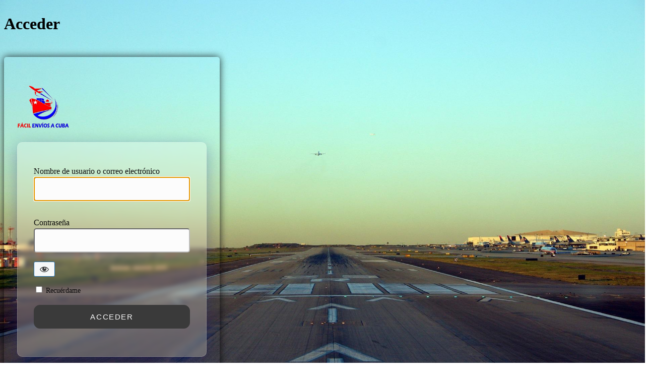

--- FILE ---
content_type: text/html; charset=UTF-8
request_url: https://facilenviosacuba.com/acceder/?redirect_to=https%3A%2F%2Ffacilenviosacuba.com%2Fdestinatarios%2Fantonio-rodriguez-garcia%2F
body_size: 11011
content:
<!DOCTYPE html>
	<html lang="es">
	<head>
	<meta http-equiv="Content-Type" content="text/html; charset=UTF-8" />
	<title>Acceder - Fácil envíos a Cuba</title>
	<meta name='robots' content='max-image-preview:large, noindex, noarchive' />
<link rel='dns-prefetch' href='//www.googletagmanager.com' />
<script src="https://facilenviosacuba.com/wp-includes/js/jquery/jquery.min.js?ver=3.7.1" id="jquery-core-js" type="e6b44f9889ad0d6a8fbe01f3-text/javascript"></script>
<script src="https://facilenviosacuba.com/wp-includes/js/jquery/jquery-migrate.min.js?ver=3.4.1" id="jquery-migrate-js" type="e6b44f9889ad0d6a8fbe01f3-text/javascript"></script>
<script id="wordfence-ls-login-js-extra" type="e6b44f9889ad0d6a8fbe01f3-text/javascript">
var WFLS_LOGIN_TRANSLATIONS = {"Message to Support":"Mensaje para soporte","Send":"Enviar","An error was encountered while trying to send the message. Please try again.":"Se ha encontrado un error al tratar de enviar el mensaje. Por favor, int\u00e9ntalo de nuevo.","\u003Cstrong\u003EERROR\u003C/strong\u003E: An error was encountered while trying to send the message. Please try again.":"\u003Cstrong\u003EERROR\u003C/strong\u003E: Se ha encontrado un error al tratar de enviar el mensaje. Por favor, int\u00e9ntalo de nuevo.","Login failed with status code 403. Please contact the site administrator.":"El inicio de sesi\u00f3n ha fallado con el c\u00f3digo de estado 403. Ponte en contacto con el administrador del sitio.","\u003Cstrong\u003EERROR\u003C/strong\u003E: Login failed with status code 403. Please contact the site administrator.":"\u003Cstrong\u003EERROR\u003C/strong\u003E: El inicio de sesi\u00f3n ha fallado con el c\u00f3digo de estado 403. Por favor, ponte en contacto con el administrador del sitio.","Login failed with status code 503. Please contact the site administrator.":"El inicio de sesi\u00f3n ha fallado con el c\u00f3digo de estado 503. Ponte en contacto con el administrador del sitio.","\u003Cstrong\u003EERROR\u003C/strong\u003E: Login failed with status code 503. Please contact the site administrator.":"\u003Cstrong\u003EERROR\u003C/strong\u003E: El inicio de sesi\u00f3n ha fallado con el c\u00f3digo de estado 503. Por favor, ponte en contacto con el administrador del sitio.","Wordfence 2FA Code":"C\u00f3digo 2FA de Wordfence","Remember for 30 days":"Recordar durante 30 d\u00edas","Log In":"Acceder","\u003Cstrong\u003EERROR\u003C/strong\u003E: An error was encountered while trying to authenticate. Please try again.":"\u003Cstrong\u003EERROR\u003C/strong\u003E: Se ha encontrado un error al tratar de identificar. Por favor, int\u00e9ntalo de nuevo.","The Wordfence 2FA Code can be found within the authenticator app you used when first activating two-factor authentication. You may also use one of your recovery codes.":"El c\u00f3digo 2FA de Wordfence se encuentra en la aplicaci\u00f3n de autenticaci\u00f3n que usaste cuando activaste por primera vez la identificaci\u00f3n de dos factores. Tambi\u00e9n podr\u00edas usar uno de tus c\u00f3digos de recuperaci\u00f3n."};
var WFLSVars = {"ajaxurl":"/wp-admin/admin-ajax.php","nonce":"c108ed9d05","recaptchasitekey":"","useCAPTCHA":"","allowremember":"","verification":null};
//# sourceURL=wordfence-ls-login-js-extra
</script>
<script src="https://facilenviosacuba.com/wp-content/plugins/wordfence/modules/login-security/js/login.1766263234.js?ver=1.1.15" id="wordfence-ls-login-js" type="e6b44f9889ad0d6a8fbe01f3-text/javascript"></script>
<link rel='stylesheet' id='dashicons-css' href='https://facilenviosacuba.com/wp-includes/css/dashicons.min.css?ver=4264e1e31df46e375e8e9c50bfc20a22' media='all' />
<link rel='stylesheet' id='buttons-css' href='https://facilenviosacuba.com/wp-includes/css/buttons.min.css?ver=4264e1e31df46e375e8e9c50bfc20a22' media='all' />
<link rel='stylesheet' id='forms-css' href='https://facilenviosacuba.com/wp-admin/css/forms.min.css?ver=4264e1e31df46e375e8e9c50bfc20a22' media='all' />
<link rel='stylesheet' id='l10n-css' href='https://facilenviosacuba.com/wp-admin/css/l10n.min.css?ver=4264e1e31df46e375e8e9c50bfc20a22' media='all' />
<link rel='stylesheet' id='login-css' href='https://facilenviosacuba.com/wp-admin/css/login.min.css?ver=4264e1e31df46e375e8e9c50bfc20a22' media='all' />
<link rel='stylesheet' id='wordfence-ls-login-css' href='https://facilenviosacuba.com/wp-content/plugins/wordfence/modules/login-security/css/login.1766263234.css?ver=1.1.15' media='all' />
<meta name="generator" content="Site Kit by Google 1.168.0" />		<style media="screen"  id="loginpress-style-wp-5-3">
			.login .privacy-policy-page-link>a.privacy-policy-link{
				color: inherit;
				text-decoration: none;
			}
			html body.login div.wishlistmember-loginform{
				padding: 0;
				margin: 2% auto;
				transform: none;
				top: 0;
				width: 100%;
			}
			.login form .input, .login input[type=text],.login form input[type=checkbox]{
				border-radius: 0;
			}
			input[type=checkbox]:checked:before {
				content: url('data:image/svg+xml;utf8,<svg%20xmlns%3D%27http%3A%2F%2Fwww.w3.org%2F2000%2Fsvg%27%20viewBox%3D%270%200%2020%2020%27><path%20d%3D%27M14.83%204.89l1.34.94-5.81%208.38H9.02L5.78%209.67l1.34-1.25%202.57%202.4z%27%20fill%3D%27%231e8cbe%27%2F><%2Fsvg>');
				margin: -0.25rem 0 0 -0.275rem !important;
			}
			body .language-switcher{
				margin-top: 10px;
				clear: both;
				z-index: 1;
				position: absolute;
				top: 100%;
			}
			body #login{
				position: relative;
			}
			.wp-core-ui #login .button-primary{
				margin-left: 0;
			}
			.admin-email__actions-primary .button:first-child {
				font: 400 15px "Roboto", sans-serif;
				color: #fff;
				height: auto;
				line-height: 20px !important;
				padding: 13px;
				padding-top: 13px;
				padding-bottom: 13px;
				width: 100%;
				text-align: center;
				background-color: #008ec2;
				border: 0;
				margin-bottom: 8px;
				border-radius: 5px;
			}
			.admin-email__actions-primary .button:first-child:hover {
				background-color: #008ec2;
			}
			.login form.admin-email-confirm-form {
				max-width: 360px;
				margin: 0 auto;
			}
			.login-action-confirm_admin_email #backtoblog a {
				color: #008ec2 !important;
			}
			.dashicons-hidden:before {
				color: #000000;
			}
			.dashicons-hidden:hover::before {
				color: #008ec2;
			}
		</style>
			<style media="screen" id="loginpress-style">

		/*************************************************************
		* Plugin:      LoginPress - Customizing the WordPress Login.*
		* Description: LoginPress is the best Login Page Customizer *
		*              in WordPress which allows you to completely  *
		*              change the layout of login, register and     *
		*              forgot password forms.                       *
		* Author:      WPBrigade                                    *
		* Visit:       https://wordpress.org/plugins/loginpress/    *
		*************************************************************/
		body.login {
			background-image: url(https://facilenviosacuba.com/wp-content/plugins/loginpress/img/bg-default.jpg);
			/*background-color: #ddd5c3;*/
			background-repeat: no-repeat;
			background-position: center;
			background-size: cover;
			background-attachment: fixed;
			display: table;
			min-height: 100vh;
			width: 100%;
			padding: 0;
		}
		.header-wrapper{
			/* display: table-row; */
		}
		#login{
			margin-top: 2%;
			background: #fff;
			-webkit-border-radius: 5px;
			-moz-border-radius: 5px;
			-ms-border-radius: 5px;
			-o-border-radius: 5px;
			border-radius: 5px;
			-webkit-box-shadow: 0 0 15px rgba(0,0,0,.8);
			box-shadow: 0 0 15px rgba(0,0,0,.8);
			max-width: 350px;
			padding: 26px 26px 6px 26px;
			width: 100%;
		}
		.login form {
			margin-top: 20px;
			margin-left: 0;
			padding: 0 24px 12px;
			background: #fff;
			-webkit-box-shadow: none;
			box-shadow: none;
		}
		.login form .input, .login input[type="text"]{
			height: 48px;
			background: #fff;
			-webkit-border-radius: 5px;
			-moz-border-radius: 5px;
			-ms-border-radius: 5px;
			border-radius: 5px;
			margin-bottom: 18px;
			font: normal 15px "Roboto", sans-serif;
			color: #7f7f7f;
			border-color: #bdbdbd;
			padding-left: 27px;
			font-weight: normal;
		}
		#jetpack_protect_answer{
			padding-left: 0;
			text-align : center;
		}
		.wp-core-ui #login .wp-generate-pw,
		.login input[type="submit"],
		body.wp-core-ui.login .two-factor-email-resend .button,
		.wp-core-ui #login .button-primary {
			background: #008ec2;
			color: #fff;
			margin: 7px 0 7px;
			min-height: 46px;
			-webkit-border-radius: 5px;
			-moz-border-radius: 5px;
			-ms-border-radius: 5px;
			border-radius: 5px;
			font: normal 15px "Roboto", sans-serif;
			color: #fff;
			width: 100%;
		}
		.wp-core-ui.login .button-group.button-large .button,
		.wp-core-ui.login .button.button-large, .wp-core-ui.login .button-primary{
			height: 46px;
			line-height: 0;
			background: #008ec2;
			color: #008ec2;
		}
		
		.wp-core-ui #login .wp-generate-pw{
			background: #008ec233;
			color: #008ec2;
			border-color: #008ec2;
		}
		.wp-core-ui.login  .two-factor-email-resend .button{
			color: #444;
		}
		.login #nav {
			text-align: center;
		}
		.login #nav a:first-child{
			margin-right: 5px;
		}
		.login #nav a:last-child{
			margin-left: 5px;
		}
		#login_error { 
			display:block;
		}
		/*.message { display:none; }*/
		/*.custom-message {
			-moz-border-radius:3px 3px 3px 3px;
			border-style:solid;
			border-width:1px;
			margin:0 0 16px 8px;
			padding:12px;
		}*/

		#backtoblog{
			text-align: center;
		}
		.header-cell{
			/* display: table-cell; */
			height: 100px;
		}
		.loginHeaderMenu{
			text-align: center;
			position: relative;
			z-index: 10;
			list-style: none;
			background: #333;

		}
		.loginHeaderMenu>ul>li{
			display: inline-block;
			vertical-align: top;
			position: relative;
			list-style: none;
		}
		.loginHeaderMenu>ul>li>a{
			color: #fff;
			text-transform: uppercase;
			text-decoration: none;
			font-size: 16px;
			padding: 17px 20px;
			display: inline-block;
		}
		.loginHeaderMenu>ul>li:hover>a{
			background: #4CAF50;
			color: #fff;
		}
		.loginHeaderMenu>ul>li>ul{
			position: absolute;
			width: 200px;
			padding: 0;
			top: 100%;
			left: 0;
			background: #fff;
			list-style: none;
			text-align: left;
			border-radius: 0 0 5px 5px;
			-webkit-box-shadow: 0px 5px 10px -1px rgba(0,0,0,0.31);
			-moz-box-shadow: 0px 5px 10px -1px rgba(0,0,0,0.31);
			box-shadow: 0px 5px 10px -1px rgba(0,0,0,0.31);
			overflow: hidden;
			opacity: 0;
			visibility: hidden;
		}
		.loginHeaderMenu>ul>li:hover>ul{
			opacity: 1;
			visibility: visible;
		}
		.loginHeaderMenu>ul>li>ul>li{
			font-size: 15px;
			color: #333;
		}
		.loginHeaderMenu>ul>li>ul>li>a{
			color: #333;
			padding: 10px;
			display: block;
			text-decoration: none;
		}
		.loginHeaderMenu>ul>li>ul>li>a:hover {
			background: rgba(51, 51, 51, 0.35);
			color: #fff;
		}
		.login-wrapper{
			display: table-row;
		}
		.login-cell{
			display: table-cell;
			vertical-align: middle;
		}
		.clear{
			display: none;
		}
		.footer-wrapper{
			/* display: table-footer-group; */
			position: -webkit-sticky;
			position: sticky;
			top: 100vh;
			margin-top: 30px;
		}
		.footer-cont{
			right: 0;
			bottom: 0;
			left: 0;
			text-align: center;
			/* display: table-cell; */
			vertical-align: bottom;
			/* height: 100px; */
		}
		.loginFooterMenu{
			text-align: center;
			background-color: rgba(0,0,0,.7);
		}
		.loginFooterMenu>ul{
			display: inline-flex;
		}

		.loginFooterMenu>ul>li{
			display: inline-block;
			padding: 18px;
		}
		/* style two factor plugin */
		.login .backup-methods-wrap a, #login form p:not([class]){
			color: #555d66;
		}
		.login .backup-methods-wrap a:hover{
			color: #00a0d2;
		}
		/*End style two factor plugin */
		.loginFooterMenu>ul>li:focus{
			outline: none;
			border: 0;
		}
		.loginFooterMenu>ul>li>a:focus{
			outline: none;
			border: 0;
		}
		.loginFooterMenu>ul>li>a{
			color: #fff;
			text-transform: uppercase;
			text-decoration: none;
			font-size: 14px;
		}
		.loginHead {
			width:100%;
			text-align: center;
			margin-top: 0;
			margin-bottom: 20px;
			padding: 13px 0 0;
			position: relative;
			margin: 0;
		}
		.loginHead p a {
		text-decoration: none;
		}
		.loginFooter {
			display: table-footer-group;
		}
		.loginFooter p a {
			display: inline-block;
			margin: 0 5px;
		}
		.loginInner {
			margin: 0 auto;
			text-align: center;
			margin-top: 20px;
			margin-bottom: 0;
			padding: 13px 0;
			position: relative;
		}
		.copyRight{
			text-align: center;
			padding: 12px;
			background-color: #efefef;
		}
		.loginpress-show-love{
			color: #222;
		}
		.loginpress-show-love a{
			color: #263466;
		}
		.loginpress-show-love a:hover{
			color: #4d5d95;
		}
		body.login #loginpress_video-background-wrapper {
			position: fixed !important;
			top: 0 !important;
			left: 0 !important;
			width: 100% !important;
			height: 100% !important;
			background-size: cover !important;
			background-position: center !important;
			z-index: -999 !important;
			transform: translate(0);
			pointer-events: none;
		}
		input[type=checkbox],input[type=checkbox]:checked{
			border-color: #008ec2 !important;
		}
		input[type=checkbox]:hover{
			border-color: #C3C4C7 !important;
		}
		@media screen and (max-width: 767px) {
			#login{
				width: 300px;
			}
			.login form{
				padding-right: 0;
				padding-left: 0;
			}
			.login .loginpress-show-love{
				position: static;
				text-align: center;
				float: none;
				background: rgba(255,255,255, .5);
				margin-top: 11px;
				padding-bottom: 0;
				padding: 3px;
			}
		}
	</style>

	<style type="text/css">
*{
	box-sizing: border-box;
}
.login .button-primary {
	float: none;
}
.login .privacy-policy-page-link {
	text-align: center;
	width: 100%;
	margin: 0em 0 2em;
	clear: both;
	padding-top: 10px;
}
html[dir="rtl"] #loginpress_showPasswordWrapper{
	right: auto;
	left: 0;
}
input[type=checkbox]:checked::before{
	height: 1.3125rem;
	width: 1.3125rem;
}
.footer-wrapper{
	overflow: hidden;
}
.login form input[type=checkbox]:focus{
	box-shadow: none;
	outline: none;
}
.login form .forgetmenot{
	float: none;
}
.login form .forgetmenot label{
	display:inline-block;
	margin: 0;
}
#login::after{
			}

#login{
							background: transparent;
									
	}

html[dir="rtl"] .login form .input, html[dir="rtl"] .login input[type="text"]{
	margin-right: 0;
}
body.login #loginpress_video-background-wrapper{
				}
body.login #loginpress_video-background{
				
			object-fit: cover;
	
	}
body.login:after{
		
	}
body.login {
		
		background-image: url(https://facilenviosacuba.com/wp-content/uploads/login_background.jpg);
	
					position: relative;
}
.login h1{
	}
.interim-login.login h1 a{
		width: 103px;
	}

.login h1 a,
.login .wp-login-logo a {
			background-image: url( https://facilenviosacuba.com/wp-content/uploads/facil-envios-logo.png )  !important;
			width: 103px !important;
			height: 100px !important;
			background-size: contain  !important;
	
	
}
/**
 * WordPress 6.7 campatibility
 * @since 3.3.0 
 * @version 3.3.0 
*/
.login h1 a,
.login .wp-login-logo a{
	background-repeat: no-repeat;
	background-position: center;
	text-indent: 100%;
	display: block;
	overflow: hidden;
	white-space: nowrap;
	margin-inline: auto;
}
	.login h1 a.bb-login-title:has(.bs-cs-login-title), .login.bb-login #login>h1>a {
		text-indent: -1000px;
			}
.wp-core-ui #login .wp-generate-pw,
.wp-core-ui #login  .button-primary,
body.wp-core-ui #login .two-factor-email-resend .button{
		background: #3a3a3a;
			border-color: #3a3a3a;
				color: #fcfcfc;
	}

.wp-core-ui #login .wp-generate-pw{
		background: #3A3A3A5e;
	color: #3A3A3A;
	border-color: #3A3A3A;
	}
.wp-core-ui #login .wp-generate-pw:hover{
	background: #3A3A3A2e;
}
#language-switcher{
	display: flex;
	justify-content: center;
	align-items: center;
	width: 100%;
}
#language-switcher input[type="submit"]{
	padding: 0 10px;
		background: #3a3a3a;
			color: #fcfcfc;
	
}
input[type=checkbox],input[type=checkbox]:checked{
		border-color: #3a3a3a !important;
	}
.dashicons-visibility,
.dashicons-hidden:hover {
		color: #3a3a3a !important;
	}
.dashicons-visibility:before,
.dashicons-hidden:hover::before {
	color: inherit !important;
}
input[type=checkbox]:checked:before {
			content: url('data:image/svg+xml;utf8,<svg xmlns="http://www.w3.org/2000/svg" viewBox="0 0 20 20"><path d="M14.83 4.89l1.34.94-5.81 8.38H9.02L5.78 9.67l1.34-1.25 2.57 2.4z" fill="%233a3a3a"/></svg>');
	}
body .language-switcher{
	left: 0;
	width: 100%;
}
body.wp-core-ui #login .button-primary.button-large:hover, body.wp-core-ui #login .button-primary:hover, body.wp-core-ui #login .two-factor-email-resend .button:hover, .wp-core-ui #login .wp-generate-pw:hover,
.wp-core-ui #login  .button-primary:hover{
		background: #303030;
			border-color: #303030;
		}
body.wp-core-ui #login .button-primary.button-large,
body.wp-core-ui #login .button-primary, body.wp-core-ui #login .two-factor-email-resend .button, .wp-core-ui #login .wp-generate-pw{
	min-width: fit-content;
	box-shadow: 0 0 0px rgba( 0,0,0,0.8 );	height: auto;
	line-height: 1.33333;
	padding: 12px 15px;
		padding-top: 13px;;
			padding-bottom: 13px;;
			border-radius: 12px;;
			float: none;
	width: 100%;
	min-height: 46px;
}
.wp-core-ui #login .wp-generate-pw{
			margin-bottom: 6px;
		margin-top: 10px;
		font-family: inherit;
		font-size: 15px !important;;
			border-radius: 12px;;
	}
#loginform,
#registerform,
body.login .wishlistmember-loginform div#login form#loginform {
			background: transparent;
					min-height: 201px;
			padding: 1rem;
		}
#loginform input[type="text"], #loginform input[type="password"]{

box-shadow: 0 0 0px rgba( 0,0,0,0.8 );}

#registerform input[type="text"], #registerform input[type="password"], #registerform input[type="number"], #registerform input[type="email"] {
		box-shadow: 0 0 0px rgba( 0,0,0,0.8 );}

#lostpasswordform input[type="text"]{
		box-shadow: 0 0 0px rgba( 0,0,0,0.8 );}

#login {
		max-width: 428px !important;
	
}


body.login form.shake{
	transform: none;
	animation: loginpress_shake_anim .2s cubic-bezier(.19,.49,.38,.79) both;
}
@keyframes loginpress_shake_anim {
	25% {
		margin-left: -20px;
	}

	75% {
		margin-left :20px;
	}

	100% {
		margin-left: 0;
	}
}

.login form .forgetmenot label {
		color: #0a0a0a !important;
	}
.login label {
		font-size: 16px;			color: #0a0a0a;
	}

.login form .input, .login input[type="text"] {
		width: 100%;
			margin: 2px 6px 18px 0px;
			background: #fcfcfc;
			color: #000000;
	}


/* WordFence 2FA transparent issue fix. */
#loginform[style="position: relative;"] > .user-pass-wrap,
#loginform[style="position: relative;"] > .forgetmenot,
#loginform[style="position: relative;"] > .submit,
#loginform[style="position: relative;"] > p{
	visibility: hidden !important;
}

#wfls-prompt-overlay{
	background: transparent;
	padding: 0;
}
#wfls-prompt-wrapper input[type="text"]{
	padding-left: 20px;
}

.login-action-rp form,
.login-action-lostpassword form{
	background-color: transparent;
}
.login-action-checkemail #login,
.login-action-rp #login,
.login-action-lostpassword #login {
				background: transparent;
						padding: 1rem;
	}
#registerform {
		padding: 1rem;
					background: transparent;
	}

#wfls-prompt-overlay {
	}

.login .message, .login .success, .login .custom-message {

		border-left: 4px solid #00a0d2;
	
		background-color: #fff;
	
	padding: 12px;
	margin-left: 0;
	margin-bottom: 20px;
	-webkit-box-shadow: 0 1px 1px 0 rgba(0,0,0,.1);
	box-shadow: 0 1px 1px 0 rgba(0,0,0,.1);
}

.login #nav {
	font-family: inherit;
		}

.login #nav a, .login #nav, .privacy-policy-page-link>a{
	
		text-decoration: none;
			color: #f9f9f9;
			font-size: 16px;;
	
}

.login form .forgetmenot label{
		font-size: 14px;;
	}
.social-sep{
	text-transform: uppercase;
}
.social-sep:before,
.social-sep:after{
	width: calc(50% - 20px);
}
#login form p + p:not(.forgetmenot) input[type="submit"]{
	margin-top: 0;
}
.wp-core-ui #login .wp-generate-pw,
.login p input[type="submit"],
.wp-core-ui.login .button-group.button-large .button, .wp-core-ui.login .button.button-large, .wp-core-ui.login .button-primary,
.wp-core-ui.login .button-group.button-large .button, .wp-core-ui.login .button.button-large, .wp-core-ui.login .button-primary.button-large,
.wp-core-ui #login .button-primary{
		font-size: 15px;;
			width: 100%;;
			border-radius: 12px;;
	}

.login #nav a:hover{
		color: #f4f4f4;
	}

.login #backtoblog{
	}

.login .copyRight{
		background-color: #fcfcfc;
	}

.login .copyRight{
	}
.login .privacy-policy-page-link>a.privacy-policy-link:hover{
	text-decoration: underline;
}
.login #backtoblog a{
			}
.login .privacy-policy-page-link>a.privacy-policy-link{
	}
.login #backtoblog{
		display: none;
	
}
.login #backtoblog a:hover{
	}

.loginHead {
	}

.loginHead p a {
		}

.loginHead p a:hover {
	}

.loginFooter p a {
	margin: 0 5px;
		}

.loginFooter p a:hover {
		}

.loginInner {
	}

	#loginform, #registerform, #lostpasswordform {
	background: rgba( 255, 255, 255, 0.25 );
box-shadow: 0 8px 32px 0 rgba( 31, 38, 135, 0.37 );
backdrop-filter: blur( 4px );
-webkit-backdrop-filter: blur( 4px );
border-radius: 10px;
border: 1px solid rgba( 255, 255, 255, 0.18 );
padding : 2rem;
}
a.privacy-policy-link {
color : #ffffff;
}
#wp-submit {
margin-top: 2rem;
text-transform: uppercase;
letter-spacing: .1rem;
}
.button.wp-hide-pw {
font-size : 1px !important;
}
.button.wp-hide-pw:focus {
   background: none !important;
    border-color: none !important;
border : none !important;
    box-shadow: 0 0 0 0px #3582c4 !important;
    outline: 0px solid transparent !important;
}
div.loginpress-caps-lock {
display : none;
}
.wp-core-ui .button-primary{
text-shadow: none;
}

.copyRight{
	padding: 12px 170px;
}
.loginpress-show-love{
	float: right;
	font-style: italic;
	padding-right: 20px;
	padding-bottom: 10px;
	position: absolute;
	bottom: 3px;
	right: 0;
	z-index: 10;
}
.loginpress-show-love a{
	text-decoration: none;
}
.love-position{
	left: 0;
	padding-left: 20px;
}
.header-cell{
	/* display: table-cell; */
	height: 100px;
}
.loginHeaderMenu{
	text-align: center;
	position: relative;
	z-index: 10;
	list-style: none;
	background: #333;

}
.loginHeaderMenu>ul>li{
	display: inline-block;
	vertical-align: top;
	position: relative;
	list-style: none;
}
.loginHeaderMenu>ul>li>a{
	color: #fff;
	text-transform: uppercase;
	text-decoration: none;
	font-size: 16px;
	padding: 17px 20px;
	display: inline-block;
}
.loginHeaderMenu>ul>li:hover>a{
	background: #4CAF50;
	color: #fff;
}
.loginHeaderMenu>ul>li>ul{
	position: absolute;
	width: 200px;
	padding: 0;
	top: 100%;
	left: 0;
	background: #fff;
	list-style: none;
	text-align: left;
	border-radius: 0 0 5px 5px;
	-webkit-box-shadow: 0px 5px 10px -1px rgba(0,0,0,0.31);
	-moz-box-shadow: 0px 5px 10px -1px rgba(0,0,0,0.31);
	box-shadow: 0px 5px 10px -1px rgba(0,0,0,0.31);
	overflow: hidden;
	opacity: 0;
	visibility: hidden;
}
.loginHeaderMenu>ul>li:hover>ul{
	opacity: 1;
	visibility: visible;
}
.loginHeaderMenu>ul>li>ul>li{
	font-size: 15px;
	color: #333;
}
.loginHeaderMenu>ul>li>ul>li>a{
	color: #333;
	padding: 10px;
	display: block;
	text-decoration: none;
}
.loginHeaderMenu>ul>li>ul>li>a:hover {
	background: rgba(51, 51, 51, 0.35);
	color: #fff;
}
.loginHeaderMenu>ul {
	flex-wrap: wrap;
	display: flex;
	justify-content: center;
}
.loginFooterMenu{
	text-align: center;
	background-color: rgba(0,0,0,.7);
}
.loginFooterMenu>ul{
	display: inline-flex;
}

.loginFooterMenu>ul>li{
	display: inline-block;
	padding: 18px;
}
.loginFooterMenu>ul>li:focus{
	outline: none;
	border: 0;
}
.loginFooterMenu>ul>li>a:focus{
	outline: none;
	border: 0;
}
.loginFooterMenu>ul>li>a{
	color: #fff;
	text-transform: uppercase;
	text-decoration: none;
	font-size: 14px;
}
.loginFooterMenu>ul {
	flex-wrap: wrap;
	display: flex;
	justify-content: center;
}
.loginpress-caps-lock{
	background: rgba(51, 56, 61, 0.9);
	color: #fff;
	display: none;
	font-size: 14px;
	width: 120px;
	padding: 5px 10px;
	line-height: 20px;
	position: absolute;
	left: calc(100% + 10px);
	top: 50%;
	transform: translateY(-50%);
	border-radius: 5px;
	-webkit-transition: all 0.3s ease-in-out;
	transition: all 0.3s ease-in-out;
	text-align: center;
	-webkit-box-shadow: 0 0 9px 0px rgba(0, 0, 0, 0.20);
	box-shadow: 0 0 9px 0px rgba(0, 0, 0, 0.20);
	margin-left: 5px;
	font-weight: normal;
	margin: 0;
	display: none;
}
.loginpress-caps-lock:before{
	content: '';
	width: 0;
	height: 0;
	border-style: solid;
	border-width: 5px 5px 5px 0;
	border-color: transparent rgba(51, 56, 61, 0.9) transparent transparent;
	position: absolute;
	top: 50%;
	right: 100%;
	margin-left: 0;
	margin-top: -5px;
	-webkit-transition: all 0.3s ease-in-out;
	transition: all 0.3s ease-in-out;
	z-index: 1;
}
.login form{
	overflow: visible;
		border: none;
}
#loginform .user-pass-fields input{
	margin-bottom: 0;
}
#loginform .user-pass-fields {
	margin-bottom: 18px;
	position: relative;
}
#login form p.submit{
	position: relative;
	clear: both;
}
input[type=checkbox]:checked::before{
	margin: -.35rem 0 0 -.375rem;
}
/* LoginPress input field since 1.1.20 */
/* .loginpress-input-wrap{
	position: relative;
}
.loginpress-input-field {
	transition: 0.4s;
}
.loginpress-input-field ~ .focus-border:before, .loginpress-input-field ~ .focus-border:after{
	content: "";
	position: absolute;
	top: 0;
	left: 50%;
	width: 0;
	height: 2px;
	background-color: #3399FF;
	transition: 0.4s;
	z-index: 999;
}
.loginpress-input-field ~ .focus-border:after{
	top: auto; bottom: 0;
}
.loginpress-input-field ~ .focus-border i:before, .loginpress-input-field ~ .focus-border i:after{
	content: "";
	position: absolute;
	top: 50%;
	left: 0;
	width: 2px;
	height: 0;
	background-color: #3399FF;
	transition: 0.6s;
}
.loginpress-input-field ~ .focus-border i:after{
	left: auto; right: 0;
}
.loginpress-input-field:focus ~ .focus-border:before, .loginpress-input-field:focus ~ .focus-border:after{
	left: 0;
	width: 100%;
	transition: 0.4s;
}
.loginpress-input-field:focus ~ .focus-border i:before, .loginpress-input-field:focus ~ .focus-border i:after{
	top: 0;
	height: 100%;
	transition: 0.6s;
} */
/* ! LoginPress input field since 1.1.20 */
@media screen and (max-width: 1239px) and (min-width: 768px){
	body.login #loginpress_video-background-wrapper{
			}
}

@media screen and (max-width: 767px) {
	body.login {
					}
		.login h1 a {
				max-width: 100%;
				background-size: contain !important;
		}
	.copyRight{
		padding: 12px;
	}
	.loginpress-caps-lock{
		left: auto;
		right: 0;
		top: 149%;
	}
	.loginpress-caps-lock:before{
		content: '';
		width: 0;
		height: 0;
		border-style: solid;
		border-width: 0 5px 5px 5px;
		border-color: transparent transparent rgba(51, 56, 61, 0.9) transparent;
		position: absolute;
		top: 0px;
		left: 5px;
		right: auto;
	}
	.loginpress-show-love{
		display: none !important;
	}
body.login #loginpress_video-background-wrapper{
				}
}
@media screen and (max-height: 700px) {
	.loginpress-show-love{
		display: none !important;
	}
}
/* The only rule that matters */
#loginpress_video-background {
/*  making the video fullscreen  */
	position: fixed !important ;
	right: 0 !important ;
	bottom: 0 !important ;
	width: 100% !important ;
	height: 100% !important ;
	z-index: -100 !important ;
}
body.login #login.login_transparent,body.login  #login.login_transparent #loginform{
	background: none !important;
}
body.login{
	height: auto !important;
	display: flex;
	flex-direction: column;
}
body #login{
	margin-bottom: 0;
}
body.login label[for="authcode"]:after{
	display: none;
}
body.login label[for="authcode"]+input{
padding-left: 15px;
}
/* Default Login Popup styling */
.interim-login.login form {
	margin: 30px !important;
}
.interim-login #login_error, .interim-login.login .message{
	margin: 0 20px 16px !important;
}

.interim-login.login {
	min-height: 520px;
	height: 100vh;
}

.interim-login #login {
	width: 100%;
	max-width: 380px;
	margin-top: 0;
	margin-bottom: 0;
	height: 100%;
	border-radius: 0;
	display: flex;
	flex-direction: column;
	justify-content: center;
	padding: 20px 0;
}

/* Default Login Popup styling */

.interim-login.login form {
	margin: 30px !important;
}

.interim-login #login_error, .interim-login.login .message{
	margin: 0 20px 16px !important;
}

.interim-login.login {
	min-height: 520px;
	height: 100vh;
}

.interim-login #login {
	width: 100%;
	max-width: 380px;
	margin-top: 0;
	margin-bottom: 0;
	height: 100%;
	border-radius: 0;
	display: flex;
	flex-direction: column;
	justify-content: center;
	padding: 20px 0;
}

.interim-login #login .submit{
	margin-top: 10px;
}
body.login form .forgetmenot{
	float: none !important;
}
#login form p + p:not(.forgetmenot){
	padding-top: 0 !important;
	margin-top: 20px !important;
}
	[for="language-switcher-locales"]:after{
		display: none;
	}
	.language-switcher{
		clear: both;
		padding-top: 1px;
	}
	.login #language-switcher input[type="submit"]{
		margin: 0;
		color: #2271b1;
		border-color: #2271b1;
		background: #f6f7f7;
		vertical-align: top;
		height: inherit;
		width: inherit;
		font-size: inherit;
		width: fit-content;
		max-width: fit-content;
		min-height: 30px;
	}
	@media screen and (max-width: 782px){
		input[type=checkbox], input[type=radio]{
			height: 16px;
			width: 16px;
		}
	}
</style>


	<style>
		.loginpress-reg-pass-wrap-1.password-field,
		.loginpress-reg-pass-wrap-2.password-field{
			position: relative;
		}

		.loginpress-reg-pass-wrap-1 .custom-password-input,
		.loginpress-reg-pass-wrap-2 .custom-password-input{
			padding-right: 30px;
		}

		.loginpress-reg-pass-wrap-1 .show-password-toggle,
		.loginpress-reg-pass-wrap-2 .show-password-toggle{
			position: absolute;
			right: 10px;
			top: 35%;
			transform: translateY(-50%);
			cursor: pointer;
		}
		.loginpress-reg-pass-wrap-1 .show-password-toggle,
		.loginpress-reg-pass-wrap-2 .show-password-toggle{
			color: #2271b1;
			border-color: #2271b1;
			background: #f6f7f7;
			vertical-align: top;
		}
	</style>
	
	<script type="e6b44f9889ad0d6a8fbe01f3-text/javascript">
		document.addEventListener('DOMContentLoaded', function () {
			// Find the element with the ID "nav"
			var navElement = document.getElementById('nav');

			// Check if the element exists
			if (navElement) {
				// Replace the "|" with "<span>|</span>"
				navElement.innerHTML = navElement.innerHTML.replace(/\|/g, '<span class="loginpress-seprator">|</span>');
			}
			if(document.querySelector('.footer-cont').innerHTML === ''){
				document.querySelector('.footer-wrapper').style.display = "none";
			}
		});
	</script>
	<script type="e6b44f9889ad0d6a8fbe01f3-text/javascript">
		document.addEventListener('DOMContentLoaded', function() {
			const passwordToggles = document.querySelectorAll('.show-password-toggle');
				passwordToggles.forEach(function(toggle) {
				toggle.addEventListener('click', function() {
					const customPasswordInput = this.previousElementSibling;
					const passwordDashicon = this.closest('span');

					if (customPasswordInput.type === 'password') {
						passwordDashicon.classList.remove('dashicons-visibility');
						passwordDashicon.classList.add('dashicons-hidden');
						customPasswordInput.type = 'text';
					} else {
						passwordDashicon.classList.add('dashicons-visibility');
						passwordDashicon.classList.remove('dashicons-hidden');
						customPasswordInput.type = 'password';
					}
				});
			});
		});
	</script>
	<meta name='referrer' content='strict-origin-when-cross-origin' />
		<meta name="viewport" content="width=device-width, initial-scale=1.0" />
	<link rel="icon" href="https://facilenviosacuba.com/wp-content/uploads/facil-envios-logo-100x83-1.png" sizes="32x32" />
<link rel="icon" href="https://facilenviosacuba.com/wp-content/uploads/facil-envios-logo-100x83-1.png" sizes="192x192" />
<link rel="apple-touch-icon" href="https://facilenviosacuba.com/wp-content/uploads/facil-envios-logo-100x83-1.png" />
<meta name="msapplication-TileImage" content="https://facilenviosacuba.com/wp-content/uploads/facil-envios-logo-100x83-1.png" />
	</head>
	<body class="login no-js login-action-login wp-core-ui  locale-es-es">
	<script type="e6b44f9889ad0d6a8fbe01f3-text/javascript">
document.body.className = document.body.className.replace('no-js','js');
</script>

				<h1 class="screen-reader-text">Acceder</h1>
			<div id="login">
		<h1 role="presentation" class="wp-login-logo"><a href="https://facilenviosacuba.com/">Fácil envíos a Cuba</a></h1>
	
		<form name="loginform" id="loginform" action="https://facilenviosacuba.com/acceder/" method="post">
			<p>
				<label for="user_login">Nombre de usuario o correo electrónico</label>
				<input type="text" name="log" id="user_login" class="input" value="" size="20" autocapitalize="off" autocomplete="username" required="required" />
			</p>

			<div class="user-pass-wrap">
				<label for="user_pass">Contraseña</label>
				<div class="wp-pwd">
					<input type="password" name="pwd" id="user_pass" class="input password-input" value="" size="20" autocomplete="current-password" spellcheck="false" required="required" />
					<button type="button" class="button button-secondary wp-hide-pw hide-if-no-js" data-toggle="0" aria-label="Mostrar la contraseña">
						<span class="dashicons dashicons-visibility" aria-hidden="true"></span>
					</button>
				</div>
			</div>
						<p class="forgetmenot"><input name="rememberme" type="checkbox" id="rememberme" value="forever"  /> <label for="rememberme">Recuérdame</label></p>
			<p class="submit">
				<input type="submit" name="wp-submit" id="wp-submit" class="button button-primary button-large" value="Acceder" />
									<input type="hidden" name="redirect_to" value="https://facilenviosacuba.com/destinatarios/antonio-rodriguez-garcia/" />
									<input type="hidden" name="testcookie" value="1" />
			</p>
		</form>

					<p id="nav">
				<a class="wp-login-lost-password" href="https://facilenviosacuba.com/acceder/?action=lostpassword">¿Olvidate tu contraseña?</a>			</p>
			<script type="e6b44f9889ad0d6a8fbe01f3-text/javascript">
function wp_attempt_focus() {setTimeout( function() {try {d = document.getElementById( "user_login" );d.focus(); d.select();} catch( er ) {}}, 200);}
wp_attempt_focus();
if ( typeof wpOnload === 'function' ) { wpOnload() }
</script>
		<p id="backtoblog">
			<a href="https://facilenviosacuba.com/">&larr; Ir a Fácil envíos a Cuba</a>		</p>
		<div class="privacy-policy-page-link"><a class="privacy-policy-link" href="https://facilenviosacuba.com/politica-de-privacidad/" rel="privacy-policy">Política de privacidad</a></div>	</div>
	
	<div class="footer-wrapper"><div class="footer-cont"></div></div>
<script type="e6b44f9889ad0d6a8fbe01f3-text/javascript">

	document.addEventListener( 'DOMContentLoaded', function() {

		if (navigator.userAgent.indexOf("Firefox") != -1) {
			var body = document.body;
			body.classList.add("firefox");
		}
		// your code goes here
		if ( document.getElementById('user_pass') ) {

			var loginpress_user_pass = document.getElementById('user_pass');
			var loginpress_wrapper   = document.createElement('div');
			loginpress_wrapper.classList.add('user-pass-fields');
			// insert wrapper before el in the DOM tree
			user_pass.parentNode.insertBefore(loginpress_wrapper, loginpress_user_pass);

			// move el into wrapper
			loginpress_wrapper.appendChild(loginpress_user_pass);
		var loginpress_user_ps  = document.getElementsByClassName('user-pass-fields');
		var loginpress_node     = document.createElement("div");
		loginpress_node.classList.add('loginpress-caps-lock');
		var loginpress_textnode = document.createTextNode('El bloqueo de mayúsculas está activado');
		loginpress_node.appendChild(loginpress_textnode);
			loginpress_user_ps[0].appendChild(loginpress_node);
		}

	}, false );
	window.onload = function(e) {

		var capsLock      = 'off';
		var passwordField = document.getElementById("user_pass");
		if ( passwordField ) {
			
			passwordField.onkeydown = function(e) {
				var el   = this;
				var caps = event.getModifierState && event.getModifierState( 'CapsLock' );
				if ( caps ) {
					capsLock = 'on';
					el.nextElementSibling.style.display = "block";
				} else {
					capsLock = 'off';
					el.nextElementSibling.style.display = "none";
				}
			};

			passwordField.onblur = function(e) {
				var el = this;
				el.nextElementSibling.style.display = "none";
			};

			passwordField.onfocus = function(e) {
				var el = this;
				if ( capsLock == 'on' ) {
					el.nextElementSibling.style.display = "block";
				} else {
					el.nextElementSibling.style.display = "none";
				}
			};
		}

		// if ( document.getElementById("loginform") ) {
		//   document.getElementById("loginform").addEventListener( "submit", _LoginPressFormSubmitLoader );
		// }
		// if ( document.getElementById("registerform") ) {
		//   document.getElementById("registerform").addEventListener( "submit", _LoginPressFormSubmitLoader );
		// }
		// if ( document.getElementById("lostpasswordform") ) {
		//   document.getElementById("lostpasswordform").addEventListener( "submit", _LoginPressFormSubmitLoader );
		// }

		function _LoginPressFormSubmitLoader() {

		var subButton = document.getElementsByClassName("submit");
		var myButton  = document.getElementById("wp-submit");
		var image     = document.createElement("img");

		myButton.setAttribute('disabled', 'disabled');
		image.setAttribute( "src", "https://facilenviosacuba.com/wp-admin/images/loading.gif" );
		image.setAttribute( "width", "20" );
			image.setAttribute( "height", "20" );
			image.setAttribute( "alt", "Login Loader" );
			image.setAttribute( "style", "display: block;margin: 0 auto;position: absolute;top: 50%;left: 50%;transform: translate(-50%, -50%);" );
			subButton[0].appendChild(image);
		}
		if(jQuery('.login-container').length==0){
			jQuery('.language-switcher').appendTo(jQuery('#login'));
		}else{
			jQuery('.language-switcher').appendTo(jQuery('.login-container'));
		}
	};

	</script>
<script src="https://facilenviosacuba.com/wp-includes/js/clipboard.min.js?ver=2.0.11" id="clipboard-js" type="e6b44f9889ad0d6a8fbe01f3-text/javascript"></script>
<script id="zxcvbn-async-js-extra" type="e6b44f9889ad0d6a8fbe01f3-text/javascript">
var _zxcvbnSettings = {"src":"https://facilenviosacuba.com/wp-includes/js/zxcvbn.min.js"};
//# sourceURL=zxcvbn-async-js-extra
</script>
<script src="https://facilenviosacuba.com/wp-includes/js/zxcvbn-async.min.js?ver=1.0" id="zxcvbn-async-js" type="e6b44f9889ad0d6a8fbe01f3-text/javascript"></script>
<script src="https://facilenviosacuba.com/wp-includes/js/dist/hooks.min.js?ver=dd5603f07f9220ed27f1" id="wp-hooks-js" type="e6b44f9889ad0d6a8fbe01f3-text/javascript"></script>
<script src="https://facilenviosacuba.com/wp-includes/js/dist/i18n.min.js?ver=c26c3dc7bed366793375" id="wp-i18n-js" type="e6b44f9889ad0d6a8fbe01f3-text/javascript"></script>
<script id="wp-i18n-js-after" type="e6b44f9889ad0d6a8fbe01f3-text/javascript">
wp.i18n.setLocaleData( { 'text direction\u0004ltr': [ 'ltr' ] } );
//# sourceURL=wp-i18n-js-after
</script>
<script id="password-strength-meter-js-extra" type="e6b44f9889ad0d6a8fbe01f3-text/javascript">
var pwsL10n = {"unknown":"Fortaleza de la contrase\u00f1a desconocida","short":"Muy d\u00e9bil","bad":"D\u00e9bil","good":"Medio","strong":"Fuerte","mismatch":"No coinciden"};
//# sourceURL=password-strength-meter-js-extra
</script>
<script id="password-strength-meter-js-translations" type="e6b44f9889ad0d6a8fbe01f3-text/javascript">
( function( domain, translations ) {
	var localeData = translations.locale_data[ domain ] || translations.locale_data.messages;
	localeData[""].domain = domain;
	wp.i18n.setLocaleData( localeData, domain );
} )( "default", {"translation-revision-date":"2025-12-01 08:15:40+0000","generator":"GlotPress\/4.0.3","domain":"messages","locale_data":{"messages":{"":{"domain":"messages","plural-forms":"nplurals=2; plural=n != 1;","lang":"es"},"%1$s is deprecated since version %2$s! Use %3$s instead. Please consider writing more inclusive code.":["\u00a1%1$s est\u00e1 obsoleto desde la versi\u00f3n %2$s! Usa %3$s en su lugar. Por favor, plant\u00e9ate escribir un c\u00f3digo m\u00e1s inclusivo."]}},"comment":{"reference":"wp-admin\/js\/password-strength-meter.js"}} );
//# sourceURL=password-strength-meter-js-translations
</script>
<script src="https://facilenviosacuba.com/wp-admin/js/password-strength-meter.min.js?ver=4264e1e31df46e375e8e9c50bfc20a22" id="password-strength-meter-js" type="e6b44f9889ad0d6a8fbe01f3-text/javascript"></script>
<script src="https://facilenviosacuba.com/wp-includes/js/underscore.min.js?ver=1.13.7" id="underscore-js" type="e6b44f9889ad0d6a8fbe01f3-text/javascript"></script>
<script id="wp-util-js-extra" type="e6b44f9889ad0d6a8fbe01f3-text/javascript">
var _wpUtilSettings = {"ajax":{"url":"/wp-admin/admin-ajax.php"}};
//# sourceURL=wp-util-js-extra
</script>
<script src="https://facilenviosacuba.com/wp-includes/js/wp-util.min.js?ver=4264e1e31df46e375e8e9c50bfc20a22" id="wp-util-js" type="e6b44f9889ad0d6a8fbe01f3-text/javascript"></script>
<script src="https://facilenviosacuba.com/wp-includes/js/dist/dom-ready.min.js?ver=f77871ff7694fffea381" id="wp-dom-ready-js" type="e6b44f9889ad0d6a8fbe01f3-text/javascript"></script>
<script id="wp-a11y-js-translations" type="e6b44f9889ad0d6a8fbe01f3-text/javascript">
( function( domain, translations ) {
	var localeData = translations.locale_data[ domain ] || translations.locale_data.messages;
	localeData[""].domain = domain;
	wp.i18n.setLocaleData( localeData, domain );
} )( "default", {"translation-revision-date":"2026-01-07 19:47:18+0000","generator":"GlotPress\/4.0.3","domain":"messages","locale_data":{"messages":{"":{"domain":"messages","plural-forms":"nplurals=2; plural=n != 1;","lang":"es"},"Notifications":["Avisos"]}},"comment":{"reference":"wp-includes\/js\/dist\/a11y.js"}} );
//# sourceURL=wp-a11y-js-translations
</script>
<script src="https://facilenviosacuba.com/wp-includes/js/dist/a11y.min.js?ver=cb460b4676c94bd228ed" id="wp-a11y-js" type="e6b44f9889ad0d6a8fbe01f3-text/javascript"></script>
<script id="user-profile-js-extra" type="e6b44f9889ad0d6a8fbe01f3-text/javascript">
var userProfileL10n = {"user_id":"0","nonce":"e4c98f2644"};
//# sourceURL=user-profile-js-extra
</script>
<script id="user-profile-js-translations" type="e6b44f9889ad0d6a8fbe01f3-text/javascript">
( function( domain, translations ) {
	var localeData = translations.locale_data[ domain ] || translations.locale_data.messages;
	localeData[""].domain = domain;
	wp.i18n.setLocaleData( localeData, domain );
} )( "default", {"translation-revision-date":"2025-12-01 08:15:40+0000","generator":"GlotPress\/4.0.3","domain":"messages","locale_data":{"messages":{"":{"domain":"messages","plural-forms":"nplurals=2; plural=n != 1;","lang":"es"},"Caps lock is on.":["El bloqueo de may\u00fasculas est\u00e1 activado."],"Application password has been copied to your clipboard.":["Se ha copiado la contrase\u00f1a de aplicaci\u00f3n al portapapeles."],"Your new password has not been saved.":["No ha sido guardada tu nueva contrase\u00f1a."],"Confirm use of weak password":["Confirma el uso de una contrase\u00f1a d\u00e9bil."],"Hide password":["Ocultar la contrase\u00f1a"],"Show password":["Mostrar la contrase\u00f1a"],"Hide":["Ocultar"],"Show":["Mostrar"],"The changes you made will be lost if you navigate away from this page.":["Los cambios realizados se perder\u00e1n si sales de esta p\u00e1gina."]}},"comment":{"reference":"wp-admin\/js\/user-profile.js"}} );
//# sourceURL=user-profile-js-translations
</script>
<script src="https://facilenviosacuba.com/wp-admin/js/user-profile.min.js?ver=4264e1e31df46e375e8e9c50bfc20a22" id="user-profile-js" type="e6b44f9889ad0d6a8fbe01f3-text/javascript"></script>
	<script src="/cdn-cgi/scripts/7d0fa10a/cloudflare-static/rocket-loader.min.js" data-cf-settings="e6b44f9889ad0d6a8fbe01f3-|49" defer></script><script defer src="https://static.cloudflareinsights.com/beacon.min.js/vcd15cbe7772f49c399c6a5babf22c1241717689176015" integrity="sha512-ZpsOmlRQV6y907TI0dKBHq9Md29nnaEIPlkf84rnaERnq6zvWvPUqr2ft8M1aS28oN72PdrCzSjY4U6VaAw1EQ==" data-cf-beacon='{"version":"2024.11.0","token":"c1b0380423e84862a49e6c48bd926730","r":1,"server_timing":{"name":{"cfCacheStatus":true,"cfEdge":true,"cfExtPri":true,"cfL4":true,"cfOrigin":true,"cfSpeedBrain":true},"location_startswith":null}}' crossorigin="anonymous"></script>
</body>
	</html>
	